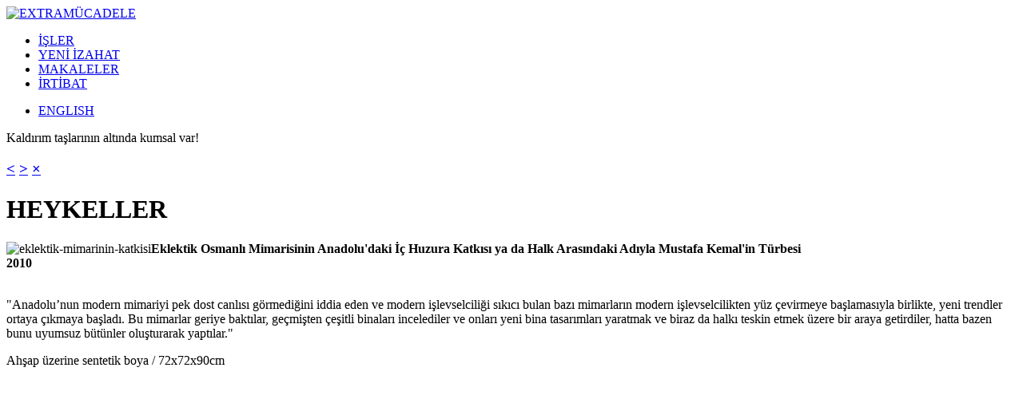

--- FILE ---
content_type: text/html; charset=UTF-8
request_url: https://memederdener.com/tr/isler/heykeller/mustafa-kemal-in-turbesi
body_size: 2324
content:
<!DOCTYPE html>
<html lang="en">
<head>
<!-- 


–––––––––––––––––––––––––––––––––––––

   DESIGN & DEVELOPMENT

   Fahri Özkaramanlı

   http://fahrio.com
   fahri@fahrio.com
   @fahrio

–––––––––––––––––––––––––––––––––––––


-->
  <title>EXTRAM&Uuml;CADELE &mdash; Eklektik Osmanlı Mimarisinin Anadolu'daki İ&ccedil; Huzura Katkısı ya da Halk Arasındaki Adıyla Mustafa Kemal'in T&uuml;rbesi</title>
  <meta charset="utf-8" />
  <meta name="description" content="Kaldırım taşlarının altında kumsal var!" />
  <meta name="keywords" content="" />
  <meta name="robots" content="index, follow" />
  
  <!-- Google tag (gtag.js) -->
  <script async src="https://www.googletagmanager.com/gtag/js?id=G-RKXEQPD35X"></script>
  <script>
    window.dataLayer = window.dataLayer || [];
    function gtag(){dataLayer.push(arguments);}
    gtag('js', new Date());

    gtag('config', 'G-RKXEQPD35X');
  </script>
	
  <link rel="stylesheet" href="https://memederdener.com/assets/styles/reset.css" />
  <link rel="stylesheet" href="https://memederdener.com/assets/styles/master.css" />
  <script src="https://memederdener.com/assets/javascript/jquery-1.8.1.min.js"></script>
  <script src="https://memederdener.com/assets/javascript/masonry.js"></script>
  <script src="https://memederdener.com/assets/javascript/site.js"></script>

</head>

<body>
<div id="grid"></div><div id="container">
   
  <div id="left">
   <!-- NAVIGATION -->
    
<div id="nav">
   <a href="https://memederdener.com/tr/" id="logo"><img src="https://memederdener.com/assets/images/logo.png" alt="EXTRAM&Uuml;CADELE" /></a>
  <!-- Main Nav for visible pages -->
  <ul>
        <li>
      <a class="selected" href="https://memederdener.com/tr/">İŞLER</a>
      
      <!-- show work categories only on home page after first nav item if they exist-->
            
      <!-- show text submenu only on text page after text menu item if multiple text exist-->
          </li>
        <li>
      <a href="https://memederdener.com/tr/yeni-izahat">YENİ İZAHAT</a>
      
      <!-- show work categories only on home page after first nav item if they exist-->
            
      <!-- show text submenu only on text page after text menu item if multiple text exist-->
          </li>
        <li>
      <a href="https://memederdener.com/tr/makaleler">MAKALELER</a>
      
      <!-- show work categories only on home page after first nav item if they exist-->
            
      <!-- show text submenu only on text page after text menu item if multiple text exist-->
          </li>
        <li>
      <a href="https://memederdener.com/tr/irtibat">İRTİBAT</a>
      
      <!-- show work categories only on home page after first nav item if they exist-->
            
      <!-- show text submenu only on text page after text menu item if multiple text exist-->
          </li>
      </ul>

  <!-- Language Nav -->
  <ul>
     <li><a href="https://memederdener.com/en/isler/sculptures/mausoleum-of-mustafa-kemal">ENGLISH</a></li>  </ul>

	<!-- Announcement Image -->
	<div id="announcement">
			</div>
  <!-- Preview images for works only on home page -->
  
  <div class="footer">
      Kaldırım taşlarının altında kumsal var!  </div>
</div>
<script type="text/javascript" charset="utf-8">
   $(document).ready(function(){
      // Bind category rollovers and clicks
   	$("#categories li").hover( function () {
   		if(!$(this).hasClass('selected')) {
   			$(".serie a."+$(this).attr('id')).css('color', '#FF0000');
   			$(".serie a."+$(this).attr('id')).css('font-weight', 'bold');
   		}
   	}, function () {
   		$(".serie a").css('color', '');
   		$(".serie a."+$(this).attr('id')).css('font-weight', '');
   	  }
   	);
   })
</script>  </div>
  
  <div id="content">
     <div class="static work">
        <h3>
										<a class="prev" href="https://memederdener.com/tr/isler/heykeller/suc-ve-ceza">&lt;</a>
											
										<a class="next" href="https://memederdener.com/tr/isler/heykeller/adaletin-cift-basli-kilici">&gt;</a>
										<a href="https://memederdener.com/tr/">&times;</a>
				</h3>
        <h1><strong>HEYKELLER</strong></h1>
        <img src="/assets/thumbs/e26ddb8ad24255997ec4592cf0314f00.726.726.0.0.100.jpg" width="726" height="726" alt="eklektik-mimarinin-katkisi" /><strong>Eklektik Osmanlı Mimarisinin Anadolu'daki İç Huzura Katkısı ya da Halk Arasındaki Adıyla Mustafa Kemal'in Türbesi<br/>2010</strong><br/><br/><p>"Anadolu’nun modern mimariyi pek dost canlısı görmediğini iddia eden ve modern işlevselciliği sıkıcı bulan bazı mimarların modern işlevselcilikten yüz çevirmeye başlamasıyla birlikte, yeni trendler ortaya çıkmaya başladı. Bu mimarlar geriye baktılar, geçmişten çeşitli binaları incelediler ve onları yeni bina tasarımları yaratmak ve biraz da halkı teskin etmek üzere bir araya getirdiler, hatta bazen bunu uyumsuz bütünler oluşturarak yaptılar."</p>

<p>Ahşap üzerine sentetik boya / 72x72x90cm</p>
<br/>     </div>
          <div id="work_nav">
        <a class="social twit" href="http://twitter.com/share?text=Eklektik+Osmanl%C4%B1+Mimarisinin+Anadolu%27daki+%C4%B0%C3%A7+Huzura+Katk%C4%B1s%C4%B1+ya+da+Halk+Aras%C4%B1ndaki+Ad%C4%B1yla+Mustafa+Kemal%27in+T%C3%BCrbesi" target="_blank" title="Twitter'da paylaş"></a>
        <a class="social face" href="http://www.facebook.com/dialog/feed?app_id=517251301623544&
        link=https://memederdener.com/tr/x/vet1tq&
        picture=https://memederdener.com/content/01-isler/05-heykeller/06-mustafa-kemal-in-turbesi/eklektik-mimarinin-katkisi.jpg&
        name=Eklektik+Osmanl%C4%B1+Mimarisinin+Anadolu%27daki+%C4%B0%C3%A7+Huzura+Katk%C4%B1s%C4%B1+ya+da+Halk+Aras%C4%B1ndaki+Ad%C4%B1yla+Mustafa+Kemal%27in+T%C3%BCrbesi&
        caption=HEYKELLER&
        description=2010&
        redirect_uri=http://memederdener.com" target="_blank"></a>
        <div id="nav_bottom">&nbsp;</div>
     </div>
       </div>

</div>

<script type="text/javascript" charset="utf-8">
   $(document).ready(function(){
      // var wrap_width = 400;
			var max_height = $(window).height() - 143;
      $("#content .static img").each(function(){
				ow = $(this).width();
				oh = $(this).height();
         // if (ow > wrap_width) {
         //    wrap_width = ow;
         // }
				 if (oh > max_height) {
					$(this).css('height', max_height);
					$(this).css('width', max_height/oh*ow);
				}
      })
      // $("#content .static").css('width', wrap_width);
      // $("#content #work_nav").css('width', wrap_width);
      // $("#content #work_nav span").css('width', wrap_width);
   })   
</script>

</body>

</html>